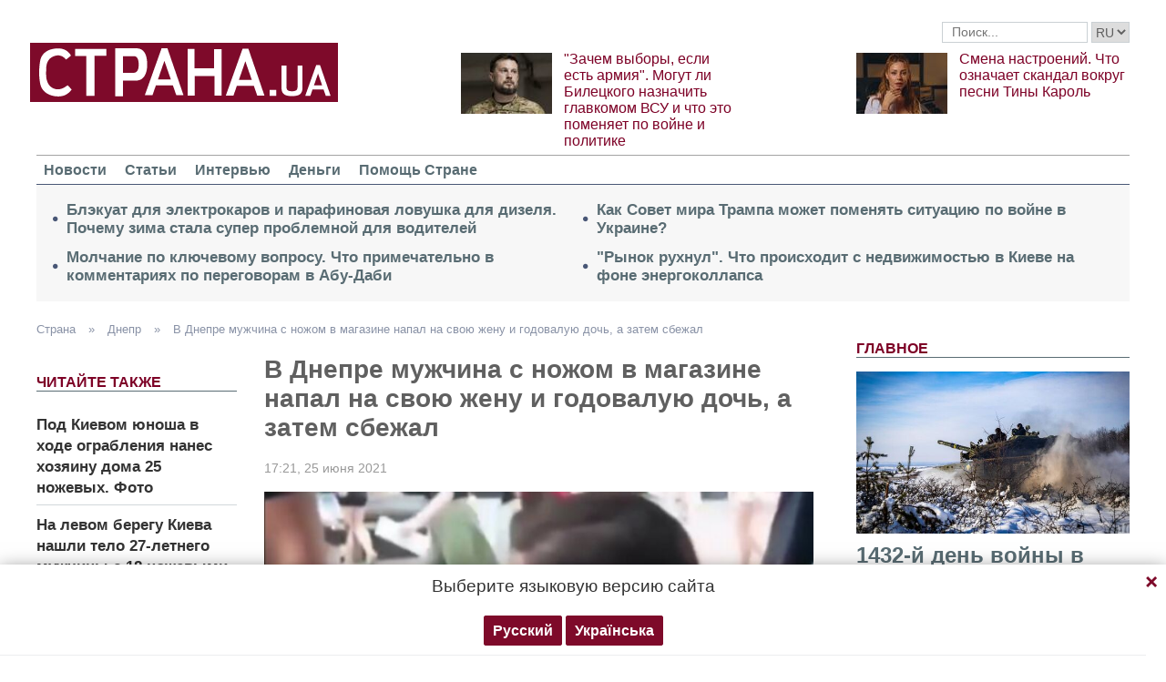

--- FILE ---
content_type: text/html; charset=utf-8
request_url: https://www.google.com/recaptcha/api2/aframe
body_size: 267
content:
<!DOCTYPE HTML><html><head><meta http-equiv="content-type" content="text/html; charset=UTF-8"></head><body><script nonce="gbMMPgSBmug8lPOAf3Zudw">/** Anti-fraud and anti-abuse applications only. See google.com/recaptcha */ try{var clients={'sodar':'https://pagead2.googlesyndication.com/pagead/sodar?'};window.addEventListener("message",function(a){try{if(a.source===window.parent){var b=JSON.parse(a.data);var c=clients[b['id']];if(c){var d=document.createElement('img');d.src=c+b['params']+'&rc='+(localStorage.getItem("rc::a")?sessionStorage.getItem("rc::b"):"");window.document.body.appendChild(d);sessionStorage.setItem("rc::e",parseInt(sessionStorage.getItem("rc::e")||0)+1);localStorage.setItem("rc::h",'1769346707039');}}}catch(b){}});window.parent.postMessage("_grecaptcha_ready", "*");}catch(b){}</script></body></html>